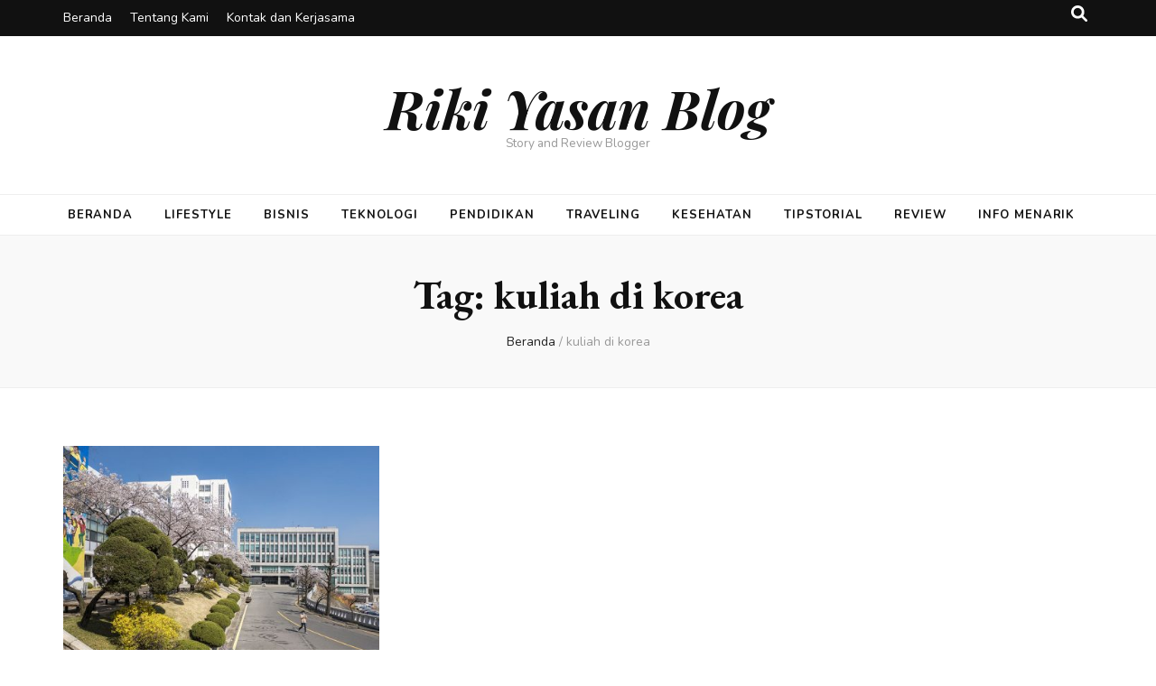

--- FILE ---
content_type: text/css
request_url: https://rikiyasan.com/wp-content/themes/blossom-mommy-blog/style.css?ver=1.1.0
body_size: 5454
content:
/*
Theme Name: Blossom Mommy Blog
Theme URI: https://blossomthemes.com/downloads/blossom-mommy-blog-free-wordpress-theme/
Template: blossom-feminine
Author: Blossom Themes
Author URI: https://blossomthemes.com/
Description: Blossom Mommy Blog is a child theme of Blossom Feminine for quickly creating the best mom blog for free. Blossom Mommy Blog is a pretty, clean, free feminine WordPress theme that will help you create a stunning mobile-friendly mom blog without writing a single line of code. The theme looks clean and simple yet is loaded with modern and advanced easy-to-use features that help you stand out. What makes Blossom Mommy Blog different from other free mommy WordPress themes is its premium features and layouts combined with SEO friendly code that is Schema ready, all for free. This feminine and chic theme can be used to create a stunning, lively and eye-catching website. Whether you want to share your expert fashion tips, your favorite recipes or create a lifestyle, travel, food, beauty, make-up, wedding, portfolio, personal, girly, parenting or cooking blog, Blossom Mommy Blog is an ideal choice for you. You can easily customize your website using the typography and color features. You can change the color to pink, purple, blue, or any color you like. Blossom Mommy Blog is mobile friendly and fully responsive to ensure your website looks great on different screens. The beautiful Instagram section can be used to showcase images from your Instagram account and increase your followers. The advertisement widget in the theme will help you easily monetize your blog. The well placed Newsletter section will help you to grow your email list and keep in touch with your visitors. The theme is translation ready, supports RTL and WooCommerce plugin. In addition, Blossom Mommy Blog is backed by world-class, one-on-one support, and a super active team of developers and designers ready to help! Check demo: https://blossomthemes.com/theme-demo/?theme=blossom-mommy-blog, read the documentation: https://docs.blossomthemes.com/docs/blossom-mommy-blog/, and get support: https://blossomthemes.com/support-ticket/.
Version: 1.1.0
License: GNU General Public License v3 or later
License URI: http://www.gnu.org/licenses/gpl-3.0.html
Tested up to: 6.0
Requires PHP: 5.6
Text Domain: blossom-mommy-blog
Tags: blog,one-column,two-columns,right-sidebar,left-sidebar,footer-widgets,custom-background,custom-header,custom-menu,custom-logo,featured-images,threaded-comments,full-width-template,rtl-language-support,translation-ready,theme-options,photography,e-commerce

/* Promotional Block */
.promotional-block {
    background-color: #111;
    color: #fff;
}
.promotional-block .btn-get {
    background: #78c0a8;
    font-size: 12px;
    font-weight: 700;
    letter-spacing: 0.15em;
    color: #fff;
}
.promotional-block .btn-get:after {
    top: 1px;
    right: 1px;
    bottom: 1px;
    left: 1px;
    border-color: #111;
}
.header-t .tools .cart .count{
    color: #fff;
}
/* Site Structure */
.container {
    max-width: 1170px;
}
.single-post .main-content {
    margin-top: 2rem;
}
.main-content {
    margin-top: 4rem;
}

/* Main Content */
#primary {
    width: calc(100% - 330px);
}

#secondary {
    width: 330px;
}

/* Header */
.header-m {
    padding: 3rem 0;
}

/* Main Navigation */
.main-navigation ul li {
    margin: 0 15px;
    font-size: 13px;
    font-weight: 700;
    text-transform: uppercase;
    letter-spacing: 0.075em;
}
.main-navigation ul li:first-child {
    margin-left: 0;
}
.main-navigation ul li a {
    display: inline-block;
}
.main-navigation ul li.menu-item-has-children:after {
    margin-left: 5px;
    position: relative;
    right: 0;
    display: inline-block
}

.main-navigation ul li.menu-item-has-children:after{
    top: 3px;
}

#primary-toggle-button.active + .main-navigation {
    padding-top: 30px;
}

.main-navigation .close {
    top: -32px;
}

/* Sub Menu */
.main-navigation ul .sub-menu li {
    position: relative;
    border-bottom: 1px solid #eee;
    margin: 0 15px 10px;
    padding: 0 8px 8px 0;
    line-height: 1.6em;
    text-transform: none;
    letter-spacing: normal;
}
.main-navigation ul .sub-menu li:last-child {
    border: 0;
    margin-bottom: 0;
    padding: 0;
}
.main-navigation ul ul li a {
    border: 0;
    margin: 0;
    padding: 0;
}
.main-navigation ul ul li.menu-item-has-children:after {
    position: absolute;
    right: 0;
}

/* Header Social Links */
.header-layout-two .header-b .social-networks li {
    margin-left: 15px;
}

/* Header Shop Cart */
.header-holder .tools .cart .count {
    background-color: #78c0a8;
    color: #fff;
    width: 20px;
    height: 20px;
    line-height: 20px;
    font-weight: 700;
    top: -12px
}

/* Banner / Slider */
.banner-layout-two {
    margin-top: 30px;
}
.banner-layout-two #banner-slider .owl-item:after{
    background: none;
}
.banner-layout-two .grid-holder {
    display: grid;
    grid-template-columns: 1fr 1fr 30px 1fr;
    grid-row-gap: 30px;
}
.banner-layout-two .grid-holder .grid-item:first-child {
    grid-column-start: 1;
    grid-column-end: 3;
    grid-row-start: 1;
    grid-row-end: 3;
}
.banner-layout-two .grid-item:first-child .text-holder .title {
    font-size: 40px;
    line-height: 1.208em;
}

.banner-layout-two .grid-item .text-holder .title a{
    color: #fff;
}
.banner-layout-two .grid-item .text-holder .title a:hover{
    text-decoration: none;
    color: #78c0a8;
    transition: linear 0.2s;
}
.banner-layout-two .grid-item {
    position: relative;
}
.banner-layout-two .grid-holder .grid-item::before{
    display: none;
}
.owl-carousel .owl-item img, 
.owl-carousel .owl-item .fallback-svg {
    display: block;
    width: 100%;
}
.banner-layout-two img, 
.banner-layout-two .fallback-svg {
    height: auto;
}
.banner-layout-two .grid-holder .grid-item:nth-child(2) {
    grid-column-start: 4;
    grid-column-end: 5;
    grid-row-start: 1;
    grid-row-end: 2;
}
.banner-layout-two .grid-holder .grid-item:nth-child(3) {
    grid-column-start: 4;
    grid-column-end: 5;
    grid-row-start: 2;
    grid-row-end: 3;
}
.banner-layout-two .grid-item .text-holder {
    position: absolute;
    left: 0;
    bottom: 0;
    width: 100%;
    padding: 90px 30px 0;
    background: linear-gradient(to bottom, rgba(253,253,253,0) 0%,rgba(239,239,239,0.02) 6%,rgba(221,221,221,0.03) 11%,rgba(201,201,201,0.05) 16%,rgba(185,185,185,0.06) 20%,rgba(164,164,164,0.08) 25%,rgba(71,71,71,0.17) 45%,rgba(75,75,75,0.19) 46%,rgba(79,79,79,0.2) 47%,rgba(78,78,78,0.22) 48%,rgba(84,84,84,0.23) 49%,rgba(83,83,83,0.25) 50%,rgba(84,84,84,0.26) 51%,rgba(83,83,83,0.29) 53%,rgba(83,83,83,0.31) 54%,rgba(82,82,82,0.33) 55%,rgba(80,80,80,0.35) 56%,rgba(71,71,71,0.39) 58%,rgba(63,63,63,0.43) 60%,rgba(39,39,39,0.52) 65%,rgba(18,18,18,0.6) 70%,rgba(9,9,9,0.62) 72%,rgba(0,0,0,0.66) 75%,rgba(0,0,0,0.69) 78%,rgba(0,0,0,0.77) 88%,rgba(0,0,0,0.81) 100%);
    color: #fffl
}
.banner-text .cat-links {
    display: block;
    margin-bottom: 0.75em;
}
.banner .banner-text .cat-links a{
    color: #000;
}
.banner .banner-text .cat-links a:hover{
    color: #fff;
}
.banner-layout-two .grid-item .text-holder .title {
    font-size: 28px;
    line-height: 1.214em;
    color: #fff;
    font-family: "EB Garamond",serif;
    font-weight: 700;
}
.banner-text .cat-links a {
    background-color: #F2F7F6;
    border-radius: 3px;
    margin-bottom: 0.5em !important;
    padding: 0.35em 1em;
    font-size: 12px;
    line-height: 1em;
    letter-spacing: 0.15em;
    text-transform: uppercase;
    text-decoration: none;
    font-weight: 700;
    color: #111;
    transition: all 0.2s ease-in-out;
}
.banner .banner-text .cat-links a:hover {
    background-color: #78c0a8;
    color: #fff;
}
.banner .banner-text {
    bottom: 80px;
}
.banner .banner-text .title {
    margin-bottom: 0;
}
.slider-layout-one .owl-item:after, .slider-layout-three .owl-item:after {
    background-image: linear-gradient(180deg, rgba(0,0,0,0) 60%, rgba(0,0,0,0.5) 100%);
}

.widget_bttk_posts_category_slider_widget .owl-theme .owl-nav [class*="owl-"]:hover {
    background: #78c0a8;
}

/* Slider Navigation */
.banner .owl-nav .owl-prev, .banner .owl-nav .owl-next {
    background-color: #111;
    transition: all 0.2s ease-in-out;
}
.banner .owl-nav .owl-prev:hover, .banner .owl-nav .owl-next:hover {
    background-color: #78c0a8;
}

/* Category Layout */
.category-section .col .img-holder .text-holder {
    border-color: #fff;
    transition: all 0.2s ease-in-out;
    width: 80%;                             
}


.category-section .col .img-holder .text-holder span {
    background-color: #fff;
    font-size: 0.67em;
    font-weight: 700;
    letter-spacing: 0.2em;
    color: #111;
    transition: all 0.3s ease-out;
    padding: 12px;
    text-align: center;
}
.category-section .col .img-holder:hover .text-holder {
    border-color: #78c0a8;
}
.category-section .col .img-holder:hover .text-holder span {
    background: #78c0a8;
    color: #fff;
}
.category-section {
    margin: 4rem 0;
}

/*================================
 Blog layout Two style
================================*/
.blog.blog-layout-two #primary .post{
    margin: 0 0 30px;
}
#primary .post.sticky, .blog.blog-layout-two #primary .post.sticky{
    margin: 0 0 60px;
}
.blog.blog-layout-two #primary :(.sticky).post .img-holder{
    width: auto;
    margin-right: 30px;
}

.blog.blog-layout-two #primary .post .text-holder .entry-header .entry-title{
    font-size: 30px;
    line-height: 1.208em;
    margin: 0 0 15px;
}
.blog.blog-layout-two #primary .post.sticky .text-holder .entry-header .entry-title{
    font-size: 44px;
}

.blog.blog-layout-two #primary .post .text-holder .entry-header .cat-links{margin: 0 0 0.75rem;}

.blog.blog-layout-two #primary .post .text-holder{position: relative;}

.blog.blog-layout-two #primary .post.sticky.sticky-layout-two .text-holder{position: absolute;}

.blog.blog-layout-two #primary .post .text-holder p{margin: 0 0 15px;}

.blog.blog-layout-two #primary .post .text-holder .entry-footer .entry-meta .share{
    float: none;
    display: inline-block;
    color: #666;
    margin: 0 0 0 15px;
    cursor: pointer;
    position: relative;
    padding: 0 0 10px;
}

.blog.blog-layout-two #primary .post .text-holder .entry-footer .entry-meta a:hover{
    text-decoration: none;
}

.blog.blog-layout-two #primary .post .text-holder .entry-footer .entry-meta .share > svg{
    color: #111;
    margin-right: 5px;
}

.blog.blog-layout-two #primary .post .text-holder .entry-footer .entry-meta .share .social-networks{
    position: absolute;
    top: 24px;
    right: 0;
    display: none;
}

.blog.blog-layout-two #primary .post .text-holder .entry-footer .entry-meta .share:hover .social-networks,
.blog.blog-layout-two #primary .post .text-holder .entry-footer .entry-meta .share:focus .social-networks{display: block;}

.blog.blog-layout-two #primary .post .text-holder .entry-footer .entry-meta .share .social-networks:before{
    position: absolute;
    top: -5px;
    right: 35px;
    width: 12px;
    height: 12px;
    background: #f5f5f5;
    border: 1px solid #eee;
    content: '';
    -webkit-transform: rotate(45deg);
    -moz-transform: rotate(45deg);
    transform: rotate(45deg);
}

.blog.blog-layout-two #primary .post .text-holder .entry-footer .entry-meta .share .social-networks ul{
    margin: 0;
    padding: 13px 7px 10px 9px;
    list-style: none;
    font-size: 14px;
    line-height: 1.142em;
    background: #f5f5f5;
    border: 1px solid #eee;
    display: flex;
    position: relative;
}

.blog.blog-layout-two #primary .post .text-holder .entry-footer .entry-meta .share .social-networks li{
    display: inline-block;
    margin: 0 4px;
}

.blog.blog-layout-two #primary .post .text-holder .entry-footer .entry-meta .share .social-networks li a{
    color: #333;
    -webkit-transition: linear 0.1s;
    -moz-transition: linear 0.1s;
    transition: linear 0.1s;
}

.blog.blog-layout-two #primary .post .text-holder .entry-footer .entry-meta .share .social-networks li a:hover,
.blog.blog-layout-two #primary .post .text-holder .entry-footer .entry-meta .share .social-networks li a:focus{
    text-decoration: none;
    color: #f3c9dd;
}

.blog.blog-layout-two #primary .post .text-holder .entry-footer .entry-meta{
    font-size: 14px;
    line-height: 21px;
    color: #999;
    margin: 0 0 17px;
}

.blog.blog-layout-two #primary .post .text-holder .entry-footer .entry-meta{
    margin: 0 0 22px;
}

.blog.blog-layout-two #primary .post .text-holder .entry-footer .entry-meta .byline{margin-right: 5px;}

.blog.blog-layout-two #primary .post .text-holder .entry-footer .entry-meta .comments{margin: 0 0 0 15px;}

.blog.blog-layout-two #primary .post .text-holder .entry-footer .entry-meta .comments svg{
    margin-right: 9px;
    color: #111;
}

.blog.blog-layout-two #primary .post .text-holder .entry-footer .entry-meta a{
    color: #666;
    -webkit-transition: linear 0.1s;
    -moz-transition: linear 0.1s;
    transition: linear 0.1s;
}



/* Sticky Post */
#primary .post.sticky {
    margin-bottom: 60px;
}

#primary .post.sticky .text-holder .entry-header .entry-meta {
    margin-bottom: 1rem;
}

#primary .post .text-holder .entry-header .cat-links {
    margin-bottom: .75rem;
}
#primary .post .text-holder .entry-header .cat-links a {
    background-color: #F2F7F6;
    border-radius: 3px;
    margin-bottom: 0.5em !important;
    margin-right: 0.15em;
    padding: 0.35em 0.75em;
    font-size: 12px;
    line-height: 1em;
    letter-spacing: 0.15em;
    text-transform: uppercase;
    text-decoration: none;
    font-weight: 700;
    color: #111;
    transition: all 0.2s ease-out;
}
#primary .post .text-holder .entry-header .cat-links a:hover {
    background-color: #78c0a8;
    color: #fff;
    text-decoration: none;
}





/* Post Title */
#primary .post .text-holder .entry-header .entry-title {
    letter-spacing: -0.025em;
    margin-bottom: 0.5rem;
    font-weight: 500;
    font-size: 24px;
}

/* Post Meta */
#primary .post .text-holder .entry-header .entry-meta a:hover {
    color: #78c0a8;
    text-decoration: none;
}
#primary .post .text-holder .entry-header .entry-meta span.byline {
    /* display: none; */
}
#primary .post .text-holder .entry-footer .btn-readmore {
    background-color: #111;
    font-size: 12px;
    font-weight: 700;
    line-height: 1em;
    padding: 1.5em 2.25em;
    border-radius: 0;
    letter-spacing: 0.2em;
}
#primary .post .text-holder .entry-footer .btn-readmore:after {
    border-radius: 0;
}
.header-layout-two .header-b .tools .cart a span {
    color: #111;
}


/* Pagination */
.navigation.pagination .nav-links .page-numbers {
    width: 3rem;
    height: 3rem;
    font-size: 14px;
    font-weight: 700;
    text-align: center;
    padding: 0;
    line-height: 3rem;
}
.navigation.pagination .page-numbers.current {
    background-color: #F2F7F6;
    border-color: #F2F7F6;
    color: #111;
}
.navigation.pagination .page-numbers.current{
    color: #fff;
}
.navigation.pagination .page-numbers {
    border-color: #F2F7F6;
}

.navigation.pagination .nav-links .page-numbers svg {
    position: static;
    opacity: 1;
    filter: alpha(opacity=100);
}

/* Sidebar */
#secondary {
    font-size: 16px;
}

/* Widget Styles */
.widget .widget-title {
    font-size: 14px;
    font-weight: 700;
    text-align: center;
    letter-spacing: 0.2em;
    background: #F2F7F6;
    padding: 20px;
    margin-bottom: 2em;
}
.widget .widget-title:after {
    display: none;
}
.widget ul li {
    margin-bottom: 0.5em;
    padding-bottom: 0.5em;
    line-height: 1.5em;
}
.widget ul li .entry-header .entry-title,
.widget_bttk_posts_category_slider_widget .carousel-title .title {
    font-family: Nunito Sans;
    font-weight: 700;
    margin: 0 0 0.35em 0;
}
.widget_bttk_popular_post .style-two li, .widget_bttk_pro_recent_post .style-two li, .widget_bttk_popular_post .style-three li, .widget_bttk_pro_recent_post .style-three li {
    padding-bottom: 0;
    margin-bottom: 1.5rem;
}
.widget_bttk_popular_post .style-two li:last-child, .widget_bttk_pro_recent_post .style-two li:last-child, .widget_bttk_popular_post .style-three li:last-child, .widget_bttk_pro_recent_post .style-three li:last-child {
    margin-bottom: 0;
}
.widget_bttk_popular_post .style-two li .entry-header .cat-links, .widget_bttk_pro_recent_post .style-two li .entry-header .cat-links, .widget_bttk_popular_post .style-three li .entry-header .cat-links, .widget_bttk_pro_recent_post .style-three li .entry-header .cat-links {
    margin-bottom: 0.5rem;
}
.widget_bttk_popular_post .style-two li .entry-header .cat-links a, .widget_bttk_pro_recent_post .style-two li .entry-header .cat-links a, .widget_bttk_popular_post .style-three li .entry-header .cat-links a, .widget_bttk_pro_recent_post .style-three li .entry-header .cat-links a, .widget_bttk_posts_category_slider_widget .carousel-title .cat-links a {
    background-color: #F2F7F6;
    display: inline-block;
    padding: 0.35em 0.7em;
    font-size: 12px;
    font-weight: 700;
    line-height: 1;
    color: #111;
    border-radius: 3px;
    letter-spacing: 0.2em;
    text-transform: uppercase;
    text-decoration: none !important;
    transition: all 0.2s ease-in-out;
}
.widget_bttk_popular_post .style-two li .entry-header .cat-links a:hover, .widget_bttk_pro_recent_post .style-two li .entry-header .cat-links a:hover, .widget_bttk_popular_post .style-three li .entry-header .cat-links a:hover, .widget_bttk_pro_recent_post .style-three li .entry-header .cat-links a:hover, .widget_bttk_posts_category_slider_widget .carousel-title .cat-links a:hover {
    background-color: #78c0a8;
    color: #fff;
}
.widget_bttk_popular_post ul li .entry-header .entry-title {
    font-family: Nunito Sans;
    font-weight: 700;
}

/* About Widget */
.widget_bttk_author_bio .text-holder {
    padding: 30px;
}
.widget_bttk_popular_post ul li .entry-header .entry-title {
    font-size: 16px;
}
.widget_bttk_author_bio .title-holder {
    margin-bottom: 0.75rem;
    font-size: 1.25rem;
    font-weight: 700;
    font-family: Nunito Sans;
}

/* Category Widget */
.widget.widget_bttk_custom_categories ul li {
    padding-bottom: 0;
}
.widget_bttk_custom_categories ul li .cat-title {
    padding-top: 0;
    line-height: 48px;
    color: #fff;
    font-size: 12px;
    font-weight: 700;
    letter-spacing: 0.15em;
}
.widget_bttk_custom_categories ul li a:hover .post-count, .widget_bttk_custom_categories ul li a:hover:focus .post-count{
    color: #fff;
}
/* Newsletter */
.content-newsletter .blossomthemes-email-newsletter-wrapper {
    flex-flow: column wrap;
}
.content-newsletter .blossomthemes-email-newsletter-wrapper.bg-img:after, .widget_blossomthemes_email_newsletter_widget .blossomthemes-email-newsletter-wrapper:after {
    position: absolute;
    width: 100%;
    height: 100%;
    background-color: #78c0a8;
    opacity: 0.9;
}
.content-newsletter .blossomthemes-email-newsletter-wrapper .text-holder {
    max-width: 700px;
    margin-bottom: 1.5rem;
    text-align: center;
}
.widget_blossomthemes_email_newsletter_widget .blossomthemes-email-newsletter-wrapper .text-holder h3{
    font-size: 28px;
    margin-bottom: 10px;
}
.widget_blossomthemes_email_newsletter_widget .blossomthemes-email-newsletter-wrapper .text-holder{
    margin-bottom: 10px;
}
.content-newsletter .blossomthemes-email-newsletter-wrapper .text-holder h3, 
.content-newsletter .blossomthemes-email-newsletter-wrapper .text-holder span {
    color: #fff;
    margin-bottom: 10px;
}
.blossomthemes-email-newsletter-wrapper form {
    justify-content: center;
}
.content-newsletter .blossomthemes-email-newsletter-wrapper form input[type="text"] {
    height : 48px;
    line-height: 46px;
    padding: 0 0.75em;
}
.content-newsletter .blossomthemes-email-newsletter-wrapper form input[type="submit"] {
    width: auto;
    padding: 0 2.25em;
    height: 48px;
    font-size: 12px;
    font-weight: 700;
    letter-spacing: 0.2em;
    line-height: 48px;
}
.content-newsletter .blossomthemes-email-newsletter-wrapper form input[type="submit"]:hover, 
.content-newsletter .blossomthemes-email-newsletter-wrapper form input[type="submit"]:focus {
    background-color: #F2F7F6;
    border-color: #F2F7F6;
}

.blossomthemes-email-newsletter-wrapper form label .check-mark {
    margin-top: 8px;
    background-color: rgba(0,0,0,0.3);
}

/* Instagram */
.content-instagram .profile-link {
    background-color: #111;
    padding: 2em 3em;
    font-size: 12px;
    font-weight: 700;
    line-height: 1em;
    text-transform: uppercase;
    letter-spacing: 0.2em;
    color: #fff;
}
.content-instagram .profile-link .insta-icon {
    margin-right: 10px;
}
.content-instagram ul li .instagram-meta .like, .content-instagram ul li .instagram-meta .comment{
    background-color: rgba(0,0,0,0.7);
    font-size: 12px;
    padding: 0.35em 1em;
    border-radius: 3px;
}
.content-instagram ul li .instagram-meta .like i, .content-instagram ul li .instagram-meta .comment i {
    font-size: 16px;
    margin-right: 4px;
}
.content-instagram ul li .instagram-meta .like:before, .content-instagram ul li .instagram-meta .comment:before {
    border-color: transparent;
}
#secondary .widget_btif_instagram_widget ul li .instagram-meta {
    background: transparent;
    top: 50%;
    transform: translatey(-50%);
}
#secondary .widget_btif_instagram_widget ul li .instagram-meta span {
    background: rgba(0,0,0,0.7);
    display: block;
    border-radius: 3px;
    margin: 0.35rem 0;
    padding: 0.35em 0.7em;
    font-size: 12px;
    font-weight: 700;
    text-align: center;
}
#secondary .widget_btif_instagram_widget ul li .instagram-meta i {
    float: none;
    margin-right: 5px;
    font-size: 14px;
}
#secondary .profile-link.customize-unpreviewable {
    margin: 0.5rem 1.5rem 0;
    text-align: center;
    display: block;
    background-color: #78c0a8;
    padding: .75em 1em;
    border-radius: 3px;
    line-height: 1em;
    color: #fff;
    text-decoration: none;
}

/* Social Link */
.widget_bttk_social_links ul li {
    margin: 0 2px 5px;
    padding: 0;
}
.widget_bttk_social_links ul li a {
    width: 56px;
    height: 56px;
}


/* Footer */
.site-footer .footer-t {
    font-size: 16px;
}

/* Footer Widget Styles */
.site-footer .widget:last-child {
    margin-bottom: 0;
}
.site-footer .widget .widget-title {
    background-color: rgba(255,255,255,0.05);
    background: transparent;
    padding: 0;
    margin-bottom: 1.5rem;
}
.widget_bttk_popular_post ul li .entry-header .entry-title {
    line-height: 1.25em;
}


/* Single Post Styles */
#primary .post .entry-content .highlight, #primary .page .entry-content .highlight, .widget_calendar caption {
    background-color: #78c0a8;
    color: #fff;
}
button, input[type="button"], input[type="reset"], input[type="submit"] {
    padding: 1.5em 2.25em;
    font-size: 12px;
    font-weight: 700;
    line-height: 1;
    letter-spacing: 0.2em;
}
button:hover, input[type="button"]:hover, input[type="reset"]:hover, input[type="submit"]:hover, button:focus, input[type="button"]:focus, input[type="reset"]:focus, input[type="submit"]:focus {
    border-color: transparent;
    background-color: #78c0a8;
    color: #fff;
}


/* Category Post Slider Navigation */
.widget_bttk_posts_category_slider_widget .owl-theme .owl-prev:hover, .widget_bttk_posts_category_slider_widget .owl-theme .owl-prev:focus, .widget_bttk_posts_category_slider_widget .owl-theme .owl-next:hover, .widget_bttk_posts_category_slider_widget .owl-theme .owl-next:focus {
    background-color: #78c0a8;
}

/** CTA Widget */
#secondary .widget_blossomtheme_companion_cta_widget .blossomtheme-cta-container, #secondary .widget_blossomtheme_companion_cta_widget .widget-title{
    color: #000;
}

/* Additional Styles for Other Pro Elements */

/* Category Layout 2 */
.category-layout-two .col .text-holder .holder {
    background-color: #F2F7F6;
}
.category-layout-two .col .text-holder span {
    margin-bottom: 0;
}

/* Sticky Post 2 */
#primary .post.sticky.sticky-layout-two .text-holder {
    background: linear-gradient(180deg, rgba(0,0,0,0) 30%, rgba(0,0,0,0.8) 100%);
}
#primary .post.sticky.sticky-layout-two .text-holder .entry-header .cat-links a {
    color: #111;
}
#primary .post.sticky.sticky-layout-two .text-holder .entry-header .cat-links a:hover {
    color: #fff;
}
#primary .sticky .text-holder .entry-header .entry-title {
    margin-bottom: 0.5rem !important;
    font-size: 44px;
}
#primary .post.sticky.sticky-layout-two .text-holder .entry-header .entry-meta {
    margin-bottom: 0;
}
#primary .post.sticky.sticky-layout-two .text-holder .entry-header .entry-meta a:hover {
    color: #78c0a8;
}
.blog.blog-layout-four #primary .post.sticky {
    margin-bottom: 4rem;
}


/* Blog Layout Default */
#primary :not(.sticky).post .img-holder {
    margin-right: 2.5rem;
    max-width: 40%;
}
#primary .post .text-holder .entry-header {
    margin-top: 0;
}

/* Blog Layout Two */
.banner-layout-two .grid-item .text-holder .title {
    font-weight: 500;
}





/* Slider Layout Two / Four */
.banner-layout-two .grid-holder .grid-item::before {
    content: '';
    background: linear-gradient(180deg, rgba(0,0,0,0) 60%, rgba(0,0,0,0.6) 100%);
    background: rgba(0,0,0,0.5);
    position: absolute;
    top: 0;
    left: 0;
    width: 100%;
    height: 100%;
    z-index: 1;
}
.banner-layout-two .grid-item .text-holder {
    z-index: 2;
}
.slider-layout-two .text-holder .cat-links, .slider-layout-four .text-holder .cat-links {
    display: block;
    margin-bottom: 0.75rem;
}
.slider-layout-two .text-holder .cat-links a, .slider-layout-four .text-holder .cat-links a {
      background-color: #F2F7F6;
    border-radius: 3px;
    margin-bottom: 0.5em !important;
    padding: 0.35em 1em;
    font-size: 12px;
    line-height: 1em;
    letter-spacing: 0.15em;
    text-transform: uppercase;
    text-decoration: none;
    font-weight: 700;
    color: #111;
    transition: all 0.2s ease-in-out;
}
.slider-layout-four .text-holder .cat-links a:hover, .slider-layout-two .text-holder .cat-links a:hover {
    background-color: #78c0a8;
    color: #fff;
}
.slider-layout-two .owl-nav .owl-prev{
    left: -90px;
}
.slider-layout-two .owl-nav .owl-next{
    right: -90px;
}

/* Single Post */
#primary .related-post :not(.sticky).post .img-holder,
#primary .popular-post :not(.sticky).post .img-holder {
    max-width: 100%;
}

.error-holder .page-content .number-404 {
    text-shadow: 6px 6px 0 #78c0a8;
}

@media only screen and (max-width: 1590px) {
    .banner-layout-two .owl-nav .owl-prev {
        left: 0;
    }
    .banner-layout-two .owl-nav .owl-next {
        right: 0;
    }
}


/*===========================
RESPONSIVE STYLESHEET
===========================*/
@media screen and (max-width: 1199px) {
    .banner-layout-two .grid-item:first-child .text-holder .title {
        font-size: 38px;
        line-height: 48px;
        line-height: 1.263em;
    }

    .banner-layout-two .grid-item .text-holder .title {
        font-size: 20px;
        line-height: 28px;
        line-height: 1.4em;
    }

    .site-footer .footer-t .col {
        margin-top: 60px;
    }

    .site-footer .footer-t .col:first-child, 
    .site-footer .footer-t .col:nth-child(2) {
        margin-top: 0;
    }
}

@media screen and (max-width: 1024px) {
    #primary, #secondary {
        width: 100%;
    }

    .main-navigation ul li {
        display: block;
        margin: 0;
        padding: 0;
        overflow: hidden;
    }

    .main-navigation ul li a {
        color: #666;
        padding: 10px 0;
        border-bottom: 1px solid #eee;
        position: relative;
        display: block;
    }

    .main-navigation ul li.menu-item-has-children::after {
        display: none;
    }

    .main-navigation ul .sub-menu li {
        margin: 0;
        padding: 0;
    }

    .main-navigation ul ul li a {
        padding: 10px 0;
    }

    .banner-layout-two .grid-holder {
        grid-template-columns: repeat(4, 1fr);
        grid-gap: 10px;
    }

    .banner-layout-two .grid-holder .grid-item:first-child {
        grid-column-start: 1;
        grid-column-end: 5;
        grid-row-start: 1;
        grid-row-end: 2;
    }

    .banner-layout-two .grid-holder .grid-item:nth-child(2) {
        grid-column-start: 1;
        grid-column-end: 3;
        grid-row-start: 2;
        grid-row-end: 3;
    }

    .banner-layout-two .grid-holder .grid-item:nth-child(3) {
        grid-column-start: 3;
        grid-column-end: 5;
        grid-row-start: 2;
        grid-row-end: 3;
    }

    .content-instagram .profile-link {
        position: static;
        display: table;
        margin-top: 20px;
        margin-left: auto;
        margin-right: auto;
        -webkit-transform: none;
        -moz-transform: none;
        transform: none;
    }
}

@media screen and (max-width: 767px) {
    .blog.blog-layout-two #primary :not(.sticky).post .img-holder {
        max-width: 40%;
        margin-right: 30px;
    }

    #primary .post, .blog.blog-layout-two #primary :not(.sticky).post {
        display: flex;
    }

    #primary :not(.sticky).post .img-holder {
        max-width: 40%;
    }

    .site-footer .footer-t .col:nth-child(2) {
        margin-top: 60px;
    }

    .content-newsletter .blossomthemes-email-newsletter-wrapper form input[type="submit"] {
        width: 100%;
    }

}

@media screen and (max-width: 600px) {
    .banner-layout-two .grid-holder {
        grid-template-columns: 1fr;
    }

    .banner-layout-two .grid-holder .grid-item:nth-child(2) {
        grid-column-start: 1;
        grid-column-end: 5;
        grid-row-start: 2;
        grid-row-end: 3;
    }

    .banner-layout-two .grid-holder .grid-item:nth-child(3) {
        grid-column-start: 1;
        grid-column-end: 5;
        grid-row-start: 3;
        grid-row-end: 4;
    }

    .banner-layout-two .grid-item:first-child .text-holder {
        padding-left: 15px;
        padding-right: 15px;
    }

    .banner-layout-two .grid-item:first-child .text-holder .title {
        font-size: 20px;
        line-height: 28px;
        line-height: 1.4em;
    }
}

@media screen and (max-width: 480px) {
   #primary .post, .blog.blog-layout-two #primary :not(.sticky).post {
        display: block;
        margin-right: 0px;
    }

    #primary :not(.sticky).post .img-holder, .blog.blog-layout-two #primary :not(.sticky).post .img-holder{
        max-width: 100%;
        margin-right: 0px;
    } 
}
